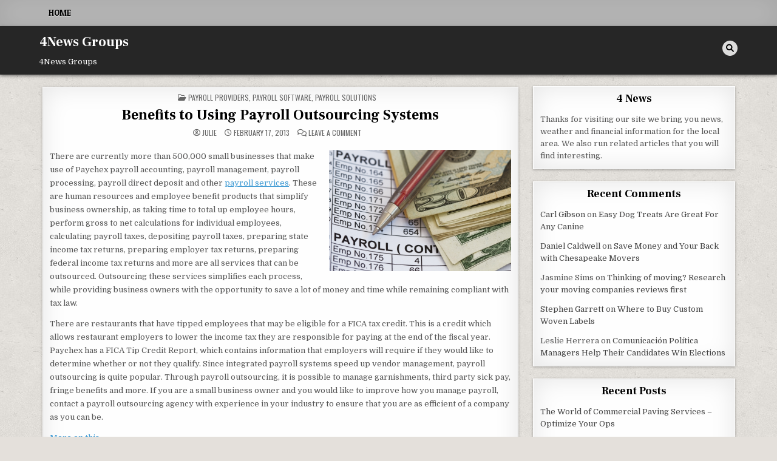

--- FILE ---
content_type: text/html; charset=UTF-8
request_url: https://4newsgroups.com/benefits-to-using-payroll-outsourcing-systems/
body_size: 12146
content:
<!DOCTYPE html>
<html lang="en-US">
<head>
<meta charset="UTF-8">
<meta name="viewport" content="width=device-width, initial-scale=1.0">
<link rel="profile" href="http://gmpg.org/xfn/11">
<meta name='robots' content='index, follow, max-image-preview:large, max-snippet:-1, max-video-preview:-1' />

	<!-- This site is optimized with the Yoast SEO plugin v26.8 - https://yoast.com/product/yoast-seo-wordpress/ -->
	<title>Benefits to Using Payroll Outsourcing Systems - 4News Groups</title>
	<link rel="canonical" href="https://4newsgroups.com/benefits-to-using-payroll-outsourcing-systems/" />
	<meta property="og:locale" content="en_US" />
	<meta property="og:type" content="article" />
	<meta property="og:title" content="Benefits to Using Payroll Outsourcing Systems - 4News Groups" />
	<meta property="og:description" content="There are currently more than 500,000 small businesses that make use of Paychex payroll accounting, payroll management, payroll processing, payroll..." />
	<meta property="og:url" content="https://4newsgroups.com/benefits-to-using-payroll-outsourcing-systems/" />
	<meta property="og:site_name" content="4News Groups" />
	<meta property="article:published_time" content="2013-02-17T20:09:05+00:00" />
	<meta property="og:image" content="https://s3.amazonaws.com/systemimage/38165640_Subscription_S.jpg" />
	<meta name="author" content="Julie" />
	<meta name="twitter:card" content="summary_large_image" />
	<meta name="twitter:label1" content="Written by" />
	<meta name="twitter:data1" content="Julie" />
	<meta name="twitter:label2" content="Est. reading time" />
	<meta name="twitter:data2" content="1 minute" />
	<script type="application/ld+json" class="yoast-schema-graph">{"@context":"https://schema.org","@graph":[{"@type":"Article","@id":"https://4newsgroups.com/benefits-to-using-payroll-outsourcing-systems/#article","isPartOf":{"@id":"https://4newsgroups.com/benefits-to-using-payroll-outsourcing-systems/"},"author":{"name":"Julie","@id":"https://4newsgroups.com/#/schema/person/e5c306a6c2194007be22160bb80d41b3"},"headline":"Benefits to Using Payroll Outsourcing Systems","datePublished":"2013-02-17T20:09:05+00:00","mainEntityOfPage":{"@id":"https://4newsgroups.com/benefits-to-using-payroll-outsourcing-systems/"},"wordCount":255,"commentCount":0,"image":{"@id":"https://4newsgroups.com/benefits-to-using-payroll-outsourcing-systems/#primaryimage"},"thumbnailUrl":"https://s3.amazonaws.com/systemimage/38165640_Subscription_S.jpg","articleSection":["Payroll providers","Payroll software","Payroll solutions"],"inLanguage":"en-US","potentialAction":[{"@type":"CommentAction","name":"Comment","target":["https://4newsgroups.com/benefits-to-using-payroll-outsourcing-systems/#respond"]}]},{"@type":"WebPage","@id":"https://4newsgroups.com/benefits-to-using-payroll-outsourcing-systems/","url":"https://4newsgroups.com/benefits-to-using-payroll-outsourcing-systems/","name":"Benefits to Using Payroll Outsourcing Systems - 4News Groups","isPartOf":{"@id":"https://4newsgroups.com/#website"},"primaryImageOfPage":{"@id":"https://4newsgroups.com/benefits-to-using-payroll-outsourcing-systems/#primaryimage"},"image":{"@id":"https://4newsgroups.com/benefits-to-using-payroll-outsourcing-systems/#primaryimage"},"thumbnailUrl":"https://s3.amazonaws.com/systemimage/38165640_Subscription_S.jpg","datePublished":"2013-02-17T20:09:05+00:00","author":{"@id":"https://4newsgroups.com/#/schema/person/e5c306a6c2194007be22160bb80d41b3"},"breadcrumb":{"@id":"https://4newsgroups.com/benefits-to-using-payroll-outsourcing-systems/#breadcrumb"},"inLanguage":"en-US","potentialAction":[{"@type":"ReadAction","target":["https://4newsgroups.com/benefits-to-using-payroll-outsourcing-systems/"]}]},{"@type":"ImageObject","inLanguage":"en-US","@id":"https://4newsgroups.com/benefits-to-using-payroll-outsourcing-systems/#primaryimage","url":"https://s3.amazonaws.com/systemimage/38165640_Subscription_S.jpg","contentUrl":"https://s3.amazonaws.com/systemimage/38165640_Subscription_S.jpg"},{"@type":"BreadcrumbList","@id":"https://4newsgroups.com/benefits-to-using-payroll-outsourcing-systems/#breadcrumb","itemListElement":[{"@type":"ListItem","position":1,"name":"Home","item":"https://4newsgroups.com/"},{"@type":"ListItem","position":2,"name":"Benefits to Using Payroll Outsourcing Systems"}]},{"@type":"WebSite","@id":"https://4newsgroups.com/#website","url":"https://4newsgroups.com/","name":"4News Groups","description":"4News Groups","potentialAction":[{"@type":"SearchAction","target":{"@type":"EntryPoint","urlTemplate":"https://4newsgroups.com/?s={search_term_string}"},"query-input":{"@type":"PropertyValueSpecification","valueRequired":true,"valueName":"search_term_string"}}],"inLanguage":"en-US"},{"@type":"Person","@id":"https://4newsgroups.com/#/schema/person/e5c306a6c2194007be22160bb80d41b3","name":"Julie","image":{"@type":"ImageObject","inLanguage":"en-US","@id":"https://4newsgroups.com/#/schema/person/image/","url":"https://secure.gravatar.com/avatar/9baecf92bae6639a4e61738fb5c8b53b063b214f232b91bd950a7b295f0cd154?s=96&r=g","contentUrl":"https://secure.gravatar.com/avatar/9baecf92bae6639a4e61738fb5c8b53b063b214f232b91bd950a7b295f0cd154?s=96&r=g","caption":"Julie"},"url":"https://4newsgroups.com/author/julie/"}]}</script>
	<!-- / Yoast SEO plugin. -->


<link rel='dns-prefetch' href='//fonts.googleapis.com' />
<link rel="alternate" type="application/rss+xml" title="4News Groups &raquo; Feed" href="https://4newsgroups.com/feed/" />
<link rel="alternate" type="application/rss+xml" title="4News Groups &raquo; Comments Feed" href="https://4newsgroups.com/comments/feed/" />
<link rel="alternate" type="application/rss+xml" title="4News Groups &raquo; Benefits to Using Payroll Outsourcing Systems Comments Feed" href="https://4newsgroups.com/benefits-to-using-payroll-outsourcing-systems/feed/" />
<link rel="alternate" title="oEmbed (JSON)" type="application/json+oembed" href="https://4newsgroups.com/wp-json/oembed/1.0/embed?url=https%3A%2F%2F4newsgroups.com%2Fbenefits-to-using-payroll-outsourcing-systems%2F" />
<link rel="alternate" title="oEmbed (XML)" type="text/xml+oembed" href="https://4newsgroups.com/wp-json/oembed/1.0/embed?url=https%3A%2F%2F4newsgroups.com%2Fbenefits-to-using-payroll-outsourcing-systems%2F&#038;format=xml" />
<style id='wp-img-auto-sizes-contain-inline-css' type='text/css'>
img:is([sizes=auto i],[sizes^="auto," i]){contain-intrinsic-size:3000px 1500px}
/*# sourceURL=wp-img-auto-sizes-contain-inline-css */
</style>
<style id='wp-emoji-styles-inline-css' type='text/css'>

	img.wp-smiley, img.emoji {
		display: inline !important;
		border: none !important;
		box-shadow: none !important;
		height: 1em !important;
		width: 1em !important;
		margin: 0 0.07em !important;
		vertical-align: -0.1em !important;
		background: none !important;
		padding: 0 !important;
	}
/*# sourceURL=wp-emoji-styles-inline-css */
</style>
<style id='wp-block-library-inline-css' type='text/css'>
:root{--wp-block-synced-color:#7a00df;--wp-block-synced-color--rgb:122,0,223;--wp-bound-block-color:var(--wp-block-synced-color);--wp-editor-canvas-background:#ddd;--wp-admin-theme-color:#007cba;--wp-admin-theme-color--rgb:0,124,186;--wp-admin-theme-color-darker-10:#006ba1;--wp-admin-theme-color-darker-10--rgb:0,107,160.5;--wp-admin-theme-color-darker-20:#005a87;--wp-admin-theme-color-darker-20--rgb:0,90,135;--wp-admin-border-width-focus:2px}@media (min-resolution:192dpi){:root{--wp-admin-border-width-focus:1.5px}}.wp-element-button{cursor:pointer}:root .has-very-light-gray-background-color{background-color:#eee}:root .has-very-dark-gray-background-color{background-color:#313131}:root .has-very-light-gray-color{color:#eee}:root .has-very-dark-gray-color{color:#313131}:root .has-vivid-green-cyan-to-vivid-cyan-blue-gradient-background{background:linear-gradient(135deg,#00d084,#0693e3)}:root .has-purple-crush-gradient-background{background:linear-gradient(135deg,#34e2e4,#4721fb 50%,#ab1dfe)}:root .has-hazy-dawn-gradient-background{background:linear-gradient(135deg,#faaca8,#dad0ec)}:root .has-subdued-olive-gradient-background{background:linear-gradient(135deg,#fafae1,#67a671)}:root .has-atomic-cream-gradient-background{background:linear-gradient(135deg,#fdd79a,#004a59)}:root .has-nightshade-gradient-background{background:linear-gradient(135deg,#330968,#31cdcf)}:root .has-midnight-gradient-background{background:linear-gradient(135deg,#020381,#2874fc)}:root{--wp--preset--font-size--normal:16px;--wp--preset--font-size--huge:42px}.has-regular-font-size{font-size:1em}.has-larger-font-size{font-size:2.625em}.has-normal-font-size{font-size:var(--wp--preset--font-size--normal)}.has-huge-font-size{font-size:var(--wp--preset--font-size--huge)}.has-text-align-center{text-align:center}.has-text-align-left{text-align:left}.has-text-align-right{text-align:right}.has-fit-text{white-space:nowrap!important}#end-resizable-editor-section{display:none}.aligncenter{clear:both}.items-justified-left{justify-content:flex-start}.items-justified-center{justify-content:center}.items-justified-right{justify-content:flex-end}.items-justified-space-between{justify-content:space-between}.screen-reader-text{border:0;clip-path:inset(50%);height:1px;margin:-1px;overflow:hidden;padding:0;position:absolute;width:1px;word-wrap:normal!important}.screen-reader-text:focus{background-color:#ddd;clip-path:none;color:#444;display:block;font-size:1em;height:auto;left:5px;line-height:normal;padding:15px 23px 14px;text-decoration:none;top:5px;width:auto;z-index:100000}html :where(.has-border-color){border-style:solid}html :where([style*=border-top-color]){border-top-style:solid}html :where([style*=border-right-color]){border-right-style:solid}html :where([style*=border-bottom-color]){border-bottom-style:solid}html :where([style*=border-left-color]){border-left-style:solid}html :where([style*=border-width]){border-style:solid}html :where([style*=border-top-width]){border-top-style:solid}html :where([style*=border-right-width]){border-right-style:solid}html :where([style*=border-bottom-width]){border-bottom-style:solid}html :where([style*=border-left-width]){border-left-style:solid}html :where(img[class*=wp-image-]){height:auto;max-width:100%}:where(figure){margin:0 0 1em}html :where(.is-position-sticky){--wp-admin--admin-bar--position-offset:var(--wp-admin--admin-bar--height,0px)}@media screen and (max-width:600px){html :where(.is-position-sticky){--wp-admin--admin-bar--position-offset:0px}}

/*# sourceURL=wp-block-library-inline-css */
</style><style id='global-styles-inline-css' type='text/css'>
:root{--wp--preset--aspect-ratio--square: 1;--wp--preset--aspect-ratio--4-3: 4/3;--wp--preset--aspect-ratio--3-4: 3/4;--wp--preset--aspect-ratio--3-2: 3/2;--wp--preset--aspect-ratio--2-3: 2/3;--wp--preset--aspect-ratio--16-9: 16/9;--wp--preset--aspect-ratio--9-16: 9/16;--wp--preset--color--black: #000000;--wp--preset--color--cyan-bluish-gray: #abb8c3;--wp--preset--color--white: #ffffff;--wp--preset--color--pale-pink: #f78da7;--wp--preset--color--vivid-red: #cf2e2e;--wp--preset--color--luminous-vivid-orange: #ff6900;--wp--preset--color--luminous-vivid-amber: #fcb900;--wp--preset--color--light-green-cyan: #7bdcb5;--wp--preset--color--vivid-green-cyan: #00d084;--wp--preset--color--pale-cyan-blue: #8ed1fc;--wp--preset--color--vivid-cyan-blue: #0693e3;--wp--preset--color--vivid-purple: #9b51e0;--wp--preset--gradient--vivid-cyan-blue-to-vivid-purple: linear-gradient(135deg,rgb(6,147,227) 0%,rgb(155,81,224) 100%);--wp--preset--gradient--light-green-cyan-to-vivid-green-cyan: linear-gradient(135deg,rgb(122,220,180) 0%,rgb(0,208,130) 100%);--wp--preset--gradient--luminous-vivid-amber-to-luminous-vivid-orange: linear-gradient(135deg,rgb(252,185,0) 0%,rgb(255,105,0) 100%);--wp--preset--gradient--luminous-vivid-orange-to-vivid-red: linear-gradient(135deg,rgb(255,105,0) 0%,rgb(207,46,46) 100%);--wp--preset--gradient--very-light-gray-to-cyan-bluish-gray: linear-gradient(135deg,rgb(238,238,238) 0%,rgb(169,184,195) 100%);--wp--preset--gradient--cool-to-warm-spectrum: linear-gradient(135deg,rgb(74,234,220) 0%,rgb(151,120,209) 20%,rgb(207,42,186) 40%,rgb(238,44,130) 60%,rgb(251,105,98) 80%,rgb(254,248,76) 100%);--wp--preset--gradient--blush-light-purple: linear-gradient(135deg,rgb(255,206,236) 0%,rgb(152,150,240) 100%);--wp--preset--gradient--blush-bordeaux: linear-gradient(135deg,rgb(254,205,165) 0%,rgb(254,45,45) 50%,rgb(107,0,62) 100%);--wp--preset--gradient--luminous-dusk: linear-gradient(135deg,rgb(255,203,112) 0%,rgb(199,81,192) 50%,rgb(65,88,208) 100%);--wp--preset--gradient--pale-ocean: linear-gradient(135deg,rgb(255,245,203) 0%,rgb(182,227,212) 50%,rgb(51,167,181) 100%);--wp--preset--gradient--electric-grass: linear-gradient(135deg,rgb(202,248,128) 0%,rgb(113,206,126) 100%);--wp--preset--gradient--midnight: linear-gradient(135deg,rgb(2,3,129) 0%,rgb(40,116,252) 100%);--wp--preset--font-size--small: 13px;--wp--preset--font-size--medium: 20px;--wp--preset--font-size--large: 36px;--wp--preset--font-size--x-large: 42px;--wp--preset--spacing--20: 0.44rem;--wp--preset--spacing--30: 0.67rem;--wp--preset--spacing--40: 1rem;--wp--preset--spacing--50: 1.5rem;--wp--preset--spacing--60: 2.25rem;--wp--preset--spacing--70: 3.38rem;--wp--preset--spacing--80: 5.06rem;--wp--preset--shadow--natural: 6px 6px 9px rgba(0, 0, 0, 0.2);--wp--preset--shadow--deep: 12px 12px 50px rgba(0, 0, 0, 0.4);--wp--preset--shadow--sharp: 6px 6px 0px rgba(0, 0, 0, 0.2);--wp--preset--shadow--outlined: 6px 6px 0px -3px rgb(255, 255, 255), 6px 6px rgb(0, 0, 0);--wp--preset--shadow--crisp: 6px 6px 0px rgb(0, 0, 0);}:where(.is-layout-flex){gap: 0.5em;}:where(.is-layout-grid){gap: 0.5em;}body .is-layout-flex{display: flex;}.is-layout-flex{flex-wrap: wrap;align-items: center;}.is-layout-flex > :is(*, div){margin: 0;}body .is-layout-grid{display: grid;}.is-layout-grid > :is(*, div){margin: 0;}:where(.wp-block-columns.is-layout-flex){gap: 2em;}:where(.wp-block-columns.is-layout-grid){gap: 2em;}:where(.wp-block-post-template.is-layout-flex){gap: 1.25em;}:where(.wp-block-post-template.is-layout-grid){gap: 1.25em;}.has-black-color{color: var(--wp--preset--color--black) !important;}.has-cyan-bluish-gray-color{color: var(--wp--preset--color--cyan-bluish-gray) !important;}.has-white-color{color: var(--wp--preset--color--white) !important;}.has-pale-pink-color{color: var(--wp--preset--color--pale-pink) !important;}.has-vivid-red-color{color: var(--wp--preset--color--vivid-red) !important;}.has-luminous-vivid-orange-color{color: var(--wp--preset--color--luminous-vivid-orange) !important;}.has-luminous-vivid-amber-color{color: var(--wp--preset--color--luminous-vivid-amber) !important;}.has-light-green-cyan-color{color: var(--wp--preset--color--light-green-cyan) !important;}.has-vivid-green-cyan-color{color: var(--wp--preset--color--vivid-green-cyan) !important;}.has-pale-cyan-blue-color{color: var(--wp--preset--color--pale-cyan-blue) !important;}.has-vivid-cyan-blue-color{color: var(--wp--preset--color--vivid-cyan-blue) !important;}.has-vivid-purple-color{color: var(--wp--preset--color--vivid-purple) !important;}.has-black-background-color{background-color: var(--wp--preset--color--black) !important;}.has-cyan-bluish-gray-background-color{background-color: var(--wp--preset--color--cyan-bluish-gray) !important;}.has-white-background-color{background-color: var(--wp--preset--color--white) !important;}.has-pale-pink-background-color{background-color: var(--wp--preset--color--pale-pink) !important;}.has-vivid-red-background-color{background-color: var(--wp--preset--color--vivid-red) !important;}.has-luminous-vivid-orange-background-color{background-color: var(--wp--preset--color--luminous-vivid-orange) !important;}.has-luminous-vivid-amber-background-color{background-color: var(--wp--preset--color--luminous-vivid-amber) !important;}.has-light-green-cyan-background-color{background-color: var(--wp--preset--color--light-green-cyan) !important;}.has-vivid-green-cyan-background-color{background-color: var(--wp--preset--color--vivid-green-cyan) !important;}.has-pale-cyan-blue-background-color{background-color: var(--wp--preset--color--pale-cyan-blue) !important;}.has-vivid-cyan-blue-background-color{background-color: var(--wp--preset--color--vivid-cyan-blue) !important;}.has-vivid-purple-background-color{background-color: var(--wp--preset--color--vivid-purple) !important;}.has-black-border-color{border-color: var(--wp--preset--color--black) !important;}.has-cyan-bluish-gray-border-color{border-color: var(--wp--preset--color--cyan-bluish-gray) !important;}.has-white-border-color{border-color: var(--wp--preset--color--white) !important;}.has-pale-pink-border-color{border-color: var(--wp--preset--color--pale-pink) !important;}.has-vivid-red-border-color{border-color: var(--wp--preset--color--vivid-red) !important;}.has-luminous-vivid-orange-border-color{border-color: var(--wp--preset--color--luminous-vivid-orange) !important;}.has-luminous-vivid-amber-border-color{border-color: var(--wp--preset--color--luminous-vivid-amber) !important;}.has-light-green-cyan-border-color{border-color: var(--wp--preset--color--light-green-cyan) !important;}.has-vivid-green-cyan-border-color{border-color: var(--wp--preset--color--vivid-green-cyan) !important;}.has-pale-cyan-blue-border-color{border-color: var(--wp--preset--color--pale-cyan-blue) !important;}.has-vivid-cyan-blue-border-color{border-color: var(--wp--preset--color--vivid-cyan-blue) !important;}.has-vivid-purple-border-color{border-color: var(--wp--preset--color--vivid-purple) !important;}.has-vivid-cyan-blue-to-vivid-purple-gradient-background{background: var(--wp--preset--gradient--vivid-cyan-blue-to-vivid-purple) !important;}.has-light-green-cyan-to-vivid-green-cyan-gradient-background{background: var(--wp--preset--gradient--light-green-cyan-to-vivid-green-cyan) !important;}.has-luminous-vivid-amber-to-luminous-vivid-orange-gradient-background{background: var(--wp--preset--gradient--luminous-vivid-amber-to-luminous-vivid-orange) !important;}.has-luminous-vivid-orange-to-vivid-red-gradient-background{background: var(--wp--preset--gradient--luminous-vivid-orange-to-vivid-red) !important;}.has-very-light-gray-to-cyan-bluish-gray-gradient-background{background: var(--wp--preset--gradient--very-light-gray-to-cyan-bluish-gray) !important;}.has-cool-to-warm-spectrum-gradient-background{background: var(--wp--preset--gradient--cool-to-warm-spectrum) !important;}.has-blush-light-purple-gradient-background{background: var(--wp--preset--gradient--blush-light-purple) !important;}.has-blush-bordeaux-gradient-background{background: var(--wp--preset--gradient--blush-bordeaux) !important;}.has-luminous-dusk-gradient-background{background: var(--wp--preset--gradient--luminous-dusk) !important;}.has-pale-ocean-gradient-background{background: var(--wp--preset--gradient--pale-ocean) !important;}.has-electric-grass-gradient-background{background: var(--wp--preset--gradient--electric-grass) !important;}.has-midnight-gradient-background{background: var(--wp--preset--gradient--midnight) !important;}.has-small-font-size{font-size: var(--wp--preset--font-size--small) !important;}.has-medium-font-size{font-size: var(--wp--preset--font-size--medium) !important;}.has-large-font-size{font-size: var(--wp--preset--font-size--large) !important;}.has-x-large-font-size{font-size: var(--wp--preset--font-size--x-large) !important;}
/*# sourceURL=global-styles-inline-css */
</style>

<style id='classic-theme-styles-inline-css' type='text/css'>
/*! This file is auto-generated */
.wp-block-button__link{color:#fff;background-color:#32373c;border-radius:9999px;box-shadow:none;text-decoration:none;padding:calc(.667em + 2px) calc(1.333em + 2px);font-size:1.125em}.wp-block-file__button{background:#32373c;color:#fff;text-decoration:none}
/*# sourceURL=/wp-includes/css/classic-themes.min.css */
</style>
<link rel='stylesheet' id='textwp-maincss-css' href='https://4newsgroups.com/wp-content/themes/textwp/style.css' type='text/css' media='all' />
<link rel='stylesheet' id='fontawesome-css' href='https://4newsgroups.com/wp-content/themes/textwp/assets/css/all.min.css' type='text/css' media='all' />
<link rel='stylesheet' id='textwp-webfont-css' href='//fonts.googleapis.com/css?family=Domine:400,700|Oswald:400,700|Patua+One|Frank+Ruhl+Libre:400,700&#038;display=swap' type='text/css' media='all' />
<script type="text/javascript" src="https://4newsgroups.com/wp-includes/js/jquery/jquery.min.js?ver=3.7.1" id="jquery-core-js"></script>
<script type="text/javascript" src="https://4newsgroups.com/wp-includes/js/jquery/jquery-migrate.min.js?ver=3.4.1" id="jquery-migrate-js"></script>
<link rel="https://api.w.org/" href="https://4newsgroups.com/wp-json/" /><link rel="alternate" title="JSON" type="application/json" href="https://4newsgroups.com/wp-json/wp/v2/posts/196" /><link rel="EditURI" type="application/rsd+xml" title="RSD" href="https://4newsgroups.com/xmlrpc.php?rsd" />
<meta name="generator" content="WordPress 6.9" />
<link rel='shortlink' href='https://4newsgroups.com/?p=196' />
<link rel="pingback" href="https://4newsgroups.com/xmlrpc.php"><style type="text/css">.recentcomments a{display:inline !important;padding:0 !important;margin:0 !important;}</style>    <style type="text/css">
            .textwp-site-title, .textwp-site-title a, .textwp-site-description {color: #ffffff;}
        </style>
    <style type="text/css" id="custom-background-css">
body.custom-background { background-image: url("https://4newsgroups.com/wp-content/themes/textwp/assets/images/background.jpg"); background-position: left top; background-size: auto; background-repeat: repeat; background-attachment: fixed; }
</style>
	</head>

<body class="wp-singular post-template-default single single-post postid-196 single-format-standard custom-background wp-theme-textwp textwp-animated textwp-fadein textwp-theme-is-active textwp-primary-menu-active textwp-primary-mobile-menu-active textwp-table-css-active" id="textwp-site-body" itemscope="itemscope" itemtype="http://schema.org/WebPage">
<a class="skip-link screen-reader-text" href="#textwp-posts-wrapper">Skip to content</a>

<div class="textwp-site-wrapper">


<div class="textwp-container textwp-primary-menu-container textwp-clearfix">
<div class="textwp-primary-menu-container-inside textwp-clearfix">

<nav class="textwp-nav-primary" id="textwp-primary-navigation" itemscope="itemscope" itemtype="http://schema.org/SiteNavigationElement" role="navigation" aria-label="Primary Menu">
<div class="textwp-outer-wrapper">
<button class="textwp-primary-responsive-menu-icon" aria-controls="textwp-menu-primary-navigation" aria-expanded="false">Menu</button>
<ul id="textwp-menu-primary-navigation" class="textwp-primary-nav-menu textwp-menu-primary"><li ><a href="https://4newsgroups.com/">Home</a></li></ul></div>
</nav>

</div>
</div>


<div class="textwp-container" id="textwp-header" itemscope="itemscope" itemtype="http://schema.org/WPHeader" role="banner">
<div class="textwp-head-content textwp-clearfix" id="textwp-head-content">
<div class="textwp-outer-wrapper">

<div class="textwp-header-inside textwp-clearfix">
<div class="textwp-header-inside-content textwp-clearfix">

<div class="textwp-logo">
    <div class="site-branding">
                  <p class="textwp-site-title"><a href="https://4newsgroups.com/" rel="home">4News Groups</a></p>
            <p class="textwp-site-description"><span>4News Groups</span></p>        </div>
</div>

<div class="textwp-header-social">

<div class="textwp-header-social-icons textwp-clearfix">
                                                                                                                                                                                                                                                                        <a href="#" aria-label="Search Button" class="textwp-social-icon-search"><i class="fas fa-search" aria-hidden="true" title="Search"></i></a></div>

</div><!--/.textwp-header-social -->

</div>
</div>

</div><!--/#textwp-head-content -->
</div><!--/#textwp-header -->
</div>


<div id="textwp-search-overlay-wrap" class="textwp-search-overlay">
  <div class="textwp-search-overlay-content">
    
<form role="search" method="get" class="textwp-search-form" action="https://4newsgroups.com/">
<label>
    <span class="textwp-sr-only">Search for:</span>
    <input type="search" class="textwp-search-field" placeholder="Search &hellip;" value="" name="s" />
</label>
<input type="submit" class="textwp-search-submit" value="&#xf002;" />
</form>  </div>
  <button class="textwp-search-closebtn" aria-label="Close Search" title="Close Search">&#xD7;</button>
</div>

<div class="textwp-outer-wrapper">


</div>

<div class="textwp-outer-wrapper" id="textwp-wrapper-outside">

<div class="textwp-container textwp-clearfix" id="textwp-wrapper">
<div class="textwp-content-wrapper textwp-clearfix" id="textwp-content-wrapper">
<div class="textwp-main-wrapper textwp-clearfix" id="textwp-main-wrapper" itemscope="itemscope" itemtype="http://schema.org/Blog" role="main">
<div class="theiaStickySidebar">
<div class="textwp-main-wrapper-inside textwp-clearfix">




<div class="textwp-posts-wrapper" id="textwp-posts-wrapper">



<article id="post-196" class="textwp-post-singular textwp-box post-196 post type-post status-publish format-standard hentry category-payroll-providers category-payroll-software category-payroll-solutions wpcat-212-id wpcat-213-id wpcat-214-id">
<div class="textwp-box-inside">

        <header class="entry-header">
    <div class="entry-header-inside">
        <div class="textwp-entry-meta-single textwp-entry-meta-single-top"><span class="textwp-entry-meta-single-cats"><i class="far fa-folder-open" aria-hidden="true"></i>&nbsp;<span class="textwp-sr-only">Posted in </span><a href="https://4newsgroups.com/category/payroll-providers/" rel="category tag">Payroll providers</a>, <a href="https://4newsgroups.com/category/payroll-software/" rel="category tag">Payroll software</a>, <a href="https://4newsgroups.com/category/payroll-solutions/" rel="category tag">Payroll solutions</a></span></div>
                    <h1 class="post-title entry-title"><a href="https://4newsgroups.com/benefits-to-using-payroll-outsourcing-systems/" rel="bookmark">Benefits to Using Payroll Outsourcing Systems</a></h1>        
                    <div class="textwp-entry-meta-single">
    <span class="textwp-entry-meta-single-author"><i class="far fa-user-circle" aria-hidden="true"></i>&nbsp;<span class="author vcard" itemscope="itemscope" itemtype="http://schema.org/Person" itemprop="author"><a class="url fn n" href="https://4newsgroups.com/author/julie/">Julie</a></span></span>    <span class="textwp-entry-meta-single-date"><i class="far fa-clock" aria-hidden="true"></i>&nbsp;February 17, 2013</span>        <span class="textwp-entry-meta-single-comments"><i class="far fa-comments" aria-hidden="true"></i>&nbsp;<a href="https://4newsgroups.com/benefits-to-using-payroll-outsourcing-systems/#respond">Leave a Comment<span class="textwp-sr-only"> on Benefits to Using Payroll Outsourcing Systems</span></a></span>
            </div>
        </div>
    </header><!-- .entry-header -->
    
    
    <div class="entry-content textwp-clearfix">
        <p><div style='float: right; padding-left: 10px;'><img src='https://s3.amazonaws.com/systemimage/38165640_Subscription_S.jpg' alt='Payroll software' align='right' width='300'></div>
<p> There are currently more than 500,000 small businesses that make use of Paychex payroll accounting, payroll management, payroll processing, payroll direct deposit and other <a href="http://www.dailyfinance.com/2012/11/20/paychex-launches-new-and-improved-buildmybizcom-to/" Title="Payroll providers, Restaurant payroll">payroll services</a>. These are human resources and employee benefit products that simplify business ownership, as taking time to total up employee hours, perform gross to net calculations for individual employees, calculating payroll taxes, depositing payroll taxes, preparing state income tax returns, preparing employer tax returns, preparing federal income tax returns and more are all services that can be outsourced. Outsourcing these services simplifies each process, while providing business owners with the opportunity to save a lot of money and time while remaining compliant with tax law.</p>
<p>There are restaurants that have tipped employees that may be eligible for a FICA tax credit. This is a credit which allows restaurant employers to lower the income tax they are responsible for paying at the end of the fiscal year.  Paychex has a FICA Tip Credit Report, which contains information that employers will require if they would like to determine whether or not they qualify. Since integrated payroll systems speed up vendor management, payroll outsourcing is quite popular. Through payroll outsourcing, it is possible to manage garnishments, third party sick pay, fringe benefits and more. If you are a small business owner and you would like to improve how you manage payroll, contact a payroll outsourcing agency with experience in your industry to ensure that you are as efficient of a company as you can be.</p>
<p> <a href="http://www.paychex.com" Title="Payroll processing">More on this.</a></p>
    </div><!-- .entry-content -->

    
        <footer class="entry-footer">
            </footer><!-- .entry-footer -->
    
    
            <div class="textwp-author-bio">
            <div class="textwp-author-bio-inside">
            <div class="textwp-author-bio-top">
            <span class="textwp-author-bio-gravatar">
                <img alt='' src='https://secure.gravatar.com/avatar/9baecf92bae6639a4e61738fb5c8b53b063b214f232b91bd950a7b295f0cd154?s=80&#038;r=g' class='avatar avatar-80 photo' height='80' width='80' />
            </span>
            <div class="textwp-author-bio-text">
                <div class="textwp-author-bio-name">Author: <span>Julie</span></div><div class="textwp-author-bio-text-description"></div>
            </div>
            </div>
            </div>
            </div>
        
</div>
</article>


	<nav class="navigation post-navigation" aria-label="Posts">
		<h2 class="screen-reader-text">Post navigation</h2>
		<div class="nav-links"><div class="nav-previous"><a href="https://4newsgroups.com/how-to-find-intelligent-online-conversation/" rel="prev">How To Find Intelligent Online Conversation &rarr;</a></div><div class="nav-next"><a href="https://4newsgroups.com/professional-management-of-veterinary-clinic-websites/" rel="next">&larr; Professional Management of Veterinary Clinic Websites</a></div></div>
	</nav>
<div id="comments" class="comments-area textwp-box">
<div class="textwp-box-inside">

    	<div id="respond" class="comment-respond">
		<h3 id="reply-title" class="comment-reply-title">Leave a Reply <small><a rel="nofollow" id="cancel-comment-reply-link" href="/benefits-to-using-payroll-outsourcing-systems/#respond" style="display:none;">Cancel reply</a></small></h3><p class="must-log-in">You must be <a href="https://4newsgroups.com/wp-login.php?redirect_to=https%3A%2F%2F4newsgroups.com%2Fbenefits-to-using-payroll-outsourcing-systems%2F">logged in</a> to post a comment.</p>	</div><!-- #respond -->
	
</div>
</div><!-- #comments -->
<div class="clear"></div>
</div><!--/#textwp-posts-wrapper -->




</div>
</div>
</div><!-- /#textwp-main-wrapper -->


<div class="textwp-sidebar-wrapper textwp-sidebar-widget-areas textwp-clearfix" id="textwp-sidebar-wrapper" itemscope="itemscope" itemtype="http://schema.org/WPSideBar" role="complementary">
<div class="theiaStickySidebar">
<div class="textwp-sidebar-wrapper-inside textwp-clearfix">

<div id="text-2" class="textwp-side-widget widget textwp-box widget_text"><div class="textwp-box-inside"><div class="textwp-widget-header"><h2 class="textwp-widget-title"><span class="textwp-widget-title-inside">4 News</span></h2></div>			<div class="textwidget">Thanks for visiting our site we bring you news, weather and financial information for the local area. We also run related articles that you will find interesting.</div>
		</div></div><div id="recent-comments-2" class="textwp-side-widget widget textwp-box widget_recent_comments"><div class="textwp-box-inside"><div class="textwp-widget-header"><h2 class="textwp-widget-title"><span class="textwp-widget-title-inside">Recent Comments</span></h2></div><nav aria-label="Recent Comments"><ul id="recentcomments"><li class="recentcomments"><span class="comment-author-link"><a href="http://en.wikipedia.org/wiki/Glasses" class="url" rel="ugc external nofollow">Carl Gibson</a></span> on <a href="https://4newsgroups.com/easy-dog-treats-are-great-for-any-canine/#comment-2313">Easy Dog Treats Are Great For Any Canine</a></li><li class="recentcomments"><span class="comment-author-link"><a href="http://www.ehow.com/list_6501622_benefits-electronic-billing_.html" class="url" rel="ugc external nofollow">Daniel Caldwell</a></span> on <a href="https://4newsgroups.com/save-money-and-your-back-with-chesapeake-movers/#comment-2312">Save Money and Your Back with Chesapeake Movers</a></li><li class="recentcomments"><span class="comment-author-link">Jasmine Sims</span> on <a href="https://4newsgroups.com/thinking-of-moving-research-your-moving-companies-reviews-first/#comment-2310">Thinking of moving? Research your moving companies reviews first</a></li><li class="recentcomments"><span class="comment-author-link"><a href="http://www.cnn.com/2010/WORLD/meast/05/09/lebanon.hummus/index.html" class="url" rel="ugc external nofollow">Stephen Garrett</a></span> on <a href="https://4newsgroups.com/where-to-buy-custom-woven-labels/#comment-2305">Where to Buy Custom Woven Labels</a></li><li class="recentcomments"><span class="comment-author-link">Leslie Herrera</span> on <a href="https://4newsgroups.com/comunicacion-politica-managers-help-their-candidates-win-elections/#comment-2304">Comunicación Política Managers Help Their Candidates Win Elections</a></li></ul></nav></div></div>
		<div id="recent-posts-2" class="textwp-side-widget widget textwp-box widget_recent_entries"><div class="textwp-box-inside">
		<div class="textwp-widget-header"><h2 class="textwp-widget-title"><span class="textwp-widget-title-inside">Recent Posts</span></h2></div><nav aria-label="Recent Posts">
		<ul>
											<li>
					<a href="https://4newsgroups.com/the-world-of-commercial-paving-services-optimize-your-ops/">The World of Commercial Paving Services &#8211; Optimize Your Ops</a>
									</li>
											<li>
					<a href="https://4newsgroups.com/home-safety-how-to-lock-a-door-to-prevent-break-ins-protect-your-home-hq/">Home Safety  How to Lock a Door to Prevent Break-Ins &#8211; Protect Your Home HQ</a>
									</li>
											<li>
					<a href="https://4newsgroups.com/get-to-know-the-costs-of-commercial-property-maintenance-and-repairs-quick-jobs/">Get to Know the Costs of Commercial Property Maintenance and Repairs &#8211; Quick Jobs</a>
									</li>
											<li>
					<a href="https://4newsgroups.com/know-when-to-hire-a-juvenile-crime-lawyer-legal-videos/">Know When to Hire a Juvenile Crime Lawyer &#8211; Legal Videos</a>
									</li>
											<li>
					<a href="https://4newsgroups.com/what-are-the-best-practices-for-parking-lot-maintenance-work-flow-management/">What Are the Best Practices for Parking Lot Maintenance? &#8211; Work Flow Management</a>
									</li>
					</ul>

		</nav></div></div><div id="calendar-2" class="textwp-side-widget widget textwp-box widget_calendar"><div class="textwp-box-inside"><div class="textwp-widget-header"><h2 class="textwp-widget-title"><span class="textwp-widget-title-inside">Calendar</span></h2></div><div id="calendar_wrap" class="calendar_wrap"><table id="wp-calendar" class="wp-calendar-table">
	<caption>January 2026</caption>
	<thead>
	<tr>
		<th scope="col" aria-label="Monday">M</th>
		<th scope="col" aria-label="Tuesday">T</th>
		<th scope="col" aria-label="Wednesday">W</th>
		<th scope="col" aria-label="Thursday">T</th>
		<th scope="col" aria-label="Friday">F</th>
		<th scope="col" aria-label="Saturday">S</th>
		<th scope="col" aria-label="Sunday">S</th>
	</tr>
	</thead>
	<tbody>
	<tr>
		<td colspan="3" class="pad">&nbsp;</td><td>1</td><td>2</td><td>3</td><td>4</td>
	</tr>
	<tr>
		<td>5</td><td>6</td><td>7</td><td><a href="https://4newsgroups.com/2026/01/08/" aria-label="Posts published on January 8, 2026">8</a></td><td><a href="https://4newsgroups.com/2026/01/09/" aria-label="Posts published on January 9, 2026">9</a></td><td><a href="https://4newsgroups.com/2026/01/10/" aria-label="Posts published on January 10, 2026">10</a></td><td>11</td>
	</tr>
	<tr>
		<td>12</td><td>13</td><td><a href="https://4newsgroups.com/2026/01/14/" aria-label="Posts published on January 14, 2026">14</a></td><td><a href="https://4newsgroups.com/2026/01/15/" aria-label="Posts published on January 15, 2026">15</a></td><td><a href="https://4newsgroups.com/2026/01/16/" aria-label="Posts published on January 16, 2026">16</a></td><td>17</td><td>18</td>
	</tr>
	<tr>
		<td><a href="https://4newsgroups.com/2026/01/19/" aria-label="Posts published on January 19, 2026">19</a></td><td>20</td><td>21</td><td>22</td><td>23</td><td><a href="https://4newsgroups.com/2026/01/24/" aria-label="Posts published on January 24, 2026">24</a></td><td id="today">25</td>
	</tr>
	<tr>
		<td>26</td><td>27</td><td>28</td><td>29</td><td>30</td><td>31</td>
		<td class="pad" colspan="1">&nbsp;</td>
	</tr>
	</tbody>
	</table><nav aria-label="Previous and next months" class="wp-calendar-nav">
		<span class="wp-calendar-nav-prev"><a href="https://4newsgroups.com/2025/12/">&laquo; Dec</a></span>
		<span class="pad">&nbsp;</span>
		<span class="wp-calendar-nav-next">&nbsp;</span>
	</nav></div></div></div><div id="archives-2" class="textwp-side-widget widget textwp-box widget_archive"><div class="textwp-box-inside"><div class="textwp-widget-header"><h2 class="textwp-widget-title"><span class="textwp-widget-title-inside">Archives</span></h2></div>		<label class="screen-reader-text" for="archives-dropdown-2">Archives</label>
		<select id="archives-dropdown-2" name="archive-dropdown">
			
			<option value="">Select Month</option>
				<option value='https://4newsgroups.com/2026/01/'> January 2026 </option>
	<option value='https://4newsgroups.com/2025/12/'> December 2025 </option>
	<option value='https://4newsgroups.com/2025/11/'> November 2025 </option>
	<option value='https://4newsgroups.com/2025/10/'> October 2025 </option>
	<option value='https://4newsgroups.com/2025/09/'> September 2025 </option>
	<option value='https://4newsgroups.com/2025/08/'> August 2025 </option>
	<option value='https://4newsgroups.com/2025/07/'> July 2025 </option>
	<option value='https://4newsgroups.com/2025/06/'> June 2025 </option>
	<option value='https://4newsgroups.com/2025/05/'> May 2025 </option>
	<option value='https://4newsgroups.com/2025/04/'> April 2025 </option>
	<option value='https://4newsgroups.com/2025/03/'> March 2025 </option>
	<option value='https://4newsgroups.com/2025/02/'> February 2025 </option>
	<option value='https://4newsgroups.com/2025/01/'> January 2025 </option>
	<option value='https://4newsgroups.com/2024/12/'> December 2024 </option>
	<option value='https://4newsgroups.com/2024/11/'> November 2024 </option>
	<option value='https://4newsgroups.com/2024/10/'> October 2024 </option>
	<option value='https://4newsgroups.com/2024/09/'> September 2024 </option>
	<option value='https://4newsgroups.com/2024/08/'> August 2024 </option>
	<option value='https://4newsgroups.com/2024/07/'> July 2024 </option>
	<option value='https://4newsgroups.com/2024/06/'> June 2024 </option>
	<option value='https://4newsgroups.com/2024/05/'> May 2024 </option>
	<option value='https://4newsgroups.com/2024/04/'> April 2024 </option>
	<option value='https://4newsgroups.com/2024/03/'> March 2024 </option>
	<option value='https://4newsgroups.com/2024/02/'> February 2024 </option>
	<option value='https://4newsgroups.com/2024/01/'> January 2024 </option>
	<option value='https://4newsgroups.com/2023/12/'> December 2023 </option>
	<option value='https://4newsgroups.com/2023/11/'> November 2023 </option>
	<option value='https://4newsgroups.com/2023/10/'> October 2023 </option>
	<option value='https://4newsgroups.com/2023/09/'> September 2023 </option>
	<option value='https://4newsgroups.com/2023/08/'> August 2023 </option>
	<option value='https://4newsgroups.com/2023/07/'> July 2023 </option>
	<option value='https://4newsgroups.com/2023/06/'> June 2023 </option>
	<option value='https://4newsgroups.com/2023/05/'> May 2023 </option>
	<option value='https://4newsgroups.com/2023/04/'> April 2023 </option>
	<option value='https://4newsgroups.com/2023/03/'> March 2023 </option>
	<option value='https://4newsgroups.com/2023/02/'> February 2023 </option>
	<option value='https://4newsgroups.com/2023/01/'> January 2023 </option>
	<option value='https://4newsgroups.com/2022/12/'> December 2022 </option>
	<option value='https://4newsgroups.com/2022/11/'> November 2022 </option>
	<option value='https://4newsgroups.com/2022/10/'> October 2022 </option>
	<option value='https://4newsgroups.com/2022/09/'> September 2022 </option>
	<option value='https://4newsgroups.com/2022/08/'> August 2022 </option>
	<option value='https://4newsgroups.com/2022/07/'> July 2022 </option>
	<option value='https://4newsgroups.com/2022/06/'> June 2022 </option>
	<option value='https://4newsgroups.com/2022/05/'> May 2022 </option>
	<option value='https://4newsgroups.com/2022/04/'> April 2022 </option>
	<option value='https://4newsgroups.com/2022/03/'> March 2022 </option>
	<option value='https://4newsgroups.com/2022/02/'> February 2022 </option>
	<option value='https://4newsgroups.com/2022/01/'> January 2022 </option>
	<option value='https://4newsgroups.com/2021/12/'> December 2021 </option>
	<option value='https://4newsgroups.com/2021/11/'> November 2021 </option>
	<option value='https://4newsgroups.com/2021/10/'> October 2021 </option>
	<option value='https://4newsgroups.com/2021/09/'> September 2021 </option>
	<option value='https://4newsgroups.com/2021/08/'> August 2021 </option>
	<option value='https://4newsgroups.com/2021/07/'> July 2021 </option>
	<option value='https://4newsgroups.com/2021/06/'> June 2021 </option>
	<option value='https://4newsgroups.com/2021/05/'> May 2021 </option>
	<option value='https://4newsgroups.com/2021/04/'> April 2021 </option>
	<option value='https://4newsgroups.com/2021/03/'> March 2021 </option>
	<option value='https://4newsgroups.com/2021/02/'> February 2021 </option>
	<option value='https://4newsgroups.com/2021/01/'> January 2021 </option>
	<option value='https://4newsgroups.com/2020/12/'> December 2020 </option>
	<option value='https://4newsgroups.com/2020/11/'> November 2020 </option>
	<option value='https://4newsgroups.com/2020/10/'> October 2020 </option>
	<option value='https://4newsgroups.com/2016/04/'> April 2016 </option>
	<option value='https://4newsgroups.com/2015/10/'> October 2015 </option>
	<option value='https://4newsgroups.com/2015/09/'> September 2015 </option>
	<option value='https://4newsgroups.com/2015/07/'> July 2015 </option>
	<option value='https://4newsgroups.com/2014/03/'> March 2014 </option>
	<option value='https://4newsgroups.com/2014/02/'> February 2014 </option>
	<option value='https://4newsgroups.com/2014/01/'> January 2014 </option>
	<option value='https://4newsgroups.com/2013/12/'> December 2013 </option>
	<option value='https://4newsgroups.com/2013/11/'> November 2013 </option>
	<option value='https://4newsgroups.com/2013/10/'> October 2013 </option>
	<option value='https://4newsgroups.com/2013/09/'> September 2013 </option>
	<option value='https://4newsgroups.com/2013/08/'> August 2013 </option>
	<option value='https://4newsgroups.com/2013/07/'> July 2013 </option>
	<option value='https://4newsgroups.com/2013/06/'> June 2013 </option>
	<option value='https://4newsgroups.com/2013/05/'> May 2013 </option>
	<option value='https://4newsgroups.com/2013/04/'> April 2013 </option>
	<option value='https://4newsgroups.com/2013/03/'> March 2013 </option>
	<option value='https://4newsgroups.com/2013/02/'> February 2013 </option>
	<option value='https://4newsgroups.com/2013/01/'> January 2013 </option>
	<option value='https://4newsgroups.com/2012/12/'> December 2012 </option>
	<option value='https://4newsgroups.com/2012/11/'> November 2012 </option>

		</select>

			<script type="text/javascript">
/* <![CDATA[ */

( ( dropdownId ) => {
	const dropdown = document.getElementById( dropdownId );
	function onSelectChange() {
		setTimeout( () => {
			if ( 'escape' === dropdown.dataset.lastkey ) {
				return;
			}
			if ( dropdown.value ) {
				document.location.href = dropdown.value;
			}
		}, 250 );
	}
	function onKeyUp( event ) {
		if ( 'Escape' === event.key ) {
			dropdown.dataset.lastkey = 'escape';
		} else {
			delete dropdown.dataset.lastkey;
		}
	}
	function onClick() {
		delete dropdown.dataset.lastkey;
	}
	dropdown.addEventListener( 'keyup', onKeyUp );
	dropdown.addEventListener( 'click', onClick );
	dropdown.addEventListener( 'change', onSelectChange );
})( "archives-dropdown-2" );

//# sourceURL=WP_Widget_Archives%3A%3Awidget
/* ]]> */
</script>
</div></div>
</div>
</div>
</div><!-- /#textwp-sidebar-wrapper-->

</div>

</div><!--/#textwp-content-wrapper -->
</div><!--/#textwp-wrapper -->

<div class="textwp-outer-wrapper">


</div>



<div class='textwp-clearfix' id='textwp-footer'>
<div class='textwp-foot-wrap textwp-container'>
<div class="textwp-outer-wrapper">

  <p class='textwp-copyright'>Copyright &copy; 2026 4News Groups</p>
<p class='textwp-credit'><a href="https://themesdna.com/">Design by ThemesDNA.com</a></p>

</div>
</div>
</div><!--/#textwp-footer -->


</div>

<button class="textwp-scroll-top" title="Scroll to Top"><i class="fas fa-arrow-up" aria-hidden="true"></i><span class="textwp-sr-only">Scroll to Top</span></button>

<script type="speculationrules">
{"prefetch":[{"source":"document","where":{"and":[{"href_matches":"/*"},{"not":{"href_matches":["/wp-*.php","/wp-admin/*","/wp-content/uploads/*","/wp-content/*","/wp-content/plugins/*","/wp-content/themes/textwp/*","/*\\?(.+)"]}},{"not":{"selector_matches":"a[rel~=\"nofollow\"]"}},{"not":{"selector_matches":".no-prefetch, .no-prefetch a"}}]},"eagerness":"conservative"}]}
</script>
<script type="text/javascript" src="https://4newsgroups.com/wp-content/themes/textwp/assets/js/ResizeSensor.min.js" id="ResizeSensor-js"></script>
<script type="text/javascript" src="https://4newsgroups.com/wp-content/themes/textwp/assets/js/theia-sticky-sidebar.min.js" id="theia-sticky-sidebar-js"></script>
<script type="text/javascript" src="https://4newsgroups.com/wp-content/themes/textwp/assets/js/jquery.fitvids.min.js" id="fitvids-js"></script>
<script type="text/javascript" src="https://4newsgroups.com/wp-content/themes/textwp/assets/js/navigation.js" id="textwp-navigation-js"></script>
<script type="text/javascript" src="https://4newsgroups.com/wp-content/themes/textwp/assets/js/skip-link-focus-fix.js" id="textwp-skip-link-focus-fix-js"></script>
<script type="text/javascript" src="https://4newsgroups.com/wp-includes/js/imagesloaded.min.js?ver=5.0.0" id="imagesloaded-js"></script>
<script type="text/javascript" id="textwp-customjs-js-extra">
/* <![CDATA[ */
var textwp_ajax_object = {"ajaxurl":"https://4newsgroups.com/wp-admin/admin-ajax.php","primary_menu_active":"1","sticky_menu_active":"1","sticky_mobile_menu_active":"","sticky_sidebar_active":"1"};
//# sourceURL=textwp-customjs-js-extra
/* ]]> */
</script>
<script type="text/javascript" src="https://4newsgroups.com/wp-content/themes/textwp/assets/js/custom.js" id="textwp-customjs-js"></script>
<script type="text/javascript" src="https://4newsgroups.com/wp-includes/js/comment-reply.min.js?ver=6.9" id="comment-reply-js" async="async" data-wp-strategy="async" fetchpriority="low"></script>
<script id="wp-emoji-settings" type="application/json">
{"baseUrl":"https://s.w.org/images/core/emoji/17.0.2/72x72/","ext":".png","svgUrl":"https://s.w.org/images/core/emoji/17.0.2/svg/","svgExt":".svg","source":{"concatemoji":"https://4newsgroups.com/wp-includes/js/wp-emoji-release.min.js?ver=6.9"}}
</script>
<script type="module">
/* <![CDATA[ */
/*! This file is auto-generated */
const a=JSON.parse(document.getElementById("wp-emoji-settings").textContent),o=(window._wpemojiSettings=a,"wpEmojiSettingsSupports"),s=["flag","emoji"];function i(e){try{var t={supportTests:e,timestamp:(new Date).valueOf()};sessionStorage.setItem(o,JSON.stringify(t))}catch(e){}}function c(e,t,n){e.clearRect(0,0,e.canvas.width,e.canvas.height),e.fillText(t,0,0);t=new Uint32Array(e.getImageData(0,0,e.canvas.width,e.canvas.height).data);e.clearRect(0,0,e.canvas.width,e.canvas.height),e.fillText(n,0,0);const a=new Uint32Array(e.getImageData(0,0,e.canvas.width,e.canvas.height).data);return t.every((e,t)=>e===a[t])}function p(e,t){e.clearRect(0,0,e.canvas.width,e.canvas.height),e.fillText(t,0,0);var n=e.getImageData(16,16,1,1);for(let e=0;e<n.data.length;e++)if(0!==n.data[e])return!1;return!0}function u(e,t,n,a){switch(t){case"flag":return n(e,"\ud83c\udff3\ufe0f\u200d\u26a7\ufe0f","\ud83c\udff3\ufe0f\u200b\u26a7\ufe0f")?!1:!n(e,"\ud83c\udde8\ud83c\uddf6","\ud83c\udde8\u200b\ud83c\uddf6")&&!n(e,"\ud83c\udff4\udb40\udc67\udb40\udc62\udb40\udc65\udb40\udc6e\udb40\udc67\udb40\udc7f","\ud83c\udff4\u200b\udb40\udc67\u200b\udb40\udc62\u200b\udb40\udc65\u200b\udb40\udc6e\u200b\udb40\udc67\u200b\udb40\udc7f");case"emoji":return!a(e,"\ud83e\u1fac8")}return!1}function f(e,t,n,a){let r;const o=(r="undefined"!=typeof WorkerGlobalScope&&self instanceof WorkerGlobalScope?new OffscreenCanvas(300,150):document.createElement("canvas")).getContext("2d",{willReadFrequently:!0}),s=(o.textBaseline="top",o.font="600 32px Arial",{});return e.forEach(e=>{s[e]=t(o,e,n,a)}),s}function r(e){var t=document.createElement("script");t.src=e,t.defer=!0,document.head.appendChild(t)}a.supports={everything:!0,everythingExceptFlag:!0},new Promise(t=>{let n=function(){try{var e=JSON.parse(sessionStorage.getItem(o));if("object"==typeof e&&"number"==typeof e.timestamp&&(new Date).valueOf()<e.timestamp+604800&&"object"==typeof e.supportTests)return e.supportTests}catch(e){}return null}();if(!n){if("undefined"!=typeof Worker&&"undefined"!=typeof OffscreenCanvas&&"undefined"!=typeof URL&&URL.createObjectURL&&"undefined"!=typeof Blob)try{var e="postMessage("+f.toString()+"("+[JSON.stringify(s),u.toString(),c.toString(),p.toString()].join(",")+"));",a=new Blob([e],{type:"text/javascript"});const r=new Worker(URL.createObjectURL(a),{name:"wpTestEmojiSupports"});return void(r.onmessage=e=>{i(n=e.data),r.terminate(),t(n)})}catch(e){}i(n=f(s,u,c,p))}t(n)}).then(e=>{for(const n in e)a.supports[n]=e[n],a.supports.everything=a.supports.everything&&a.supports[n],"flag"!==n&&(a.supports.everythingExceptFlag=a.supports.everythingExceptFlag&&a.supports[n]);var t;a.supports.everythingExceptFlag=a.supports.everythingExceptFlag&&!a.supports.flag,a.supports.everything||((t=a.source||{}).concatemoji?r(t.concatemoji):t.wpemoji&&t.twemoji&&(r(t.twemoji),r(t.wpemoji)))});
//# sourceURL=https://4newsgroups.com/wp-includes/js/wp-emoji-loader.min.js
/* ]]> */
</script>
</body>
</html>